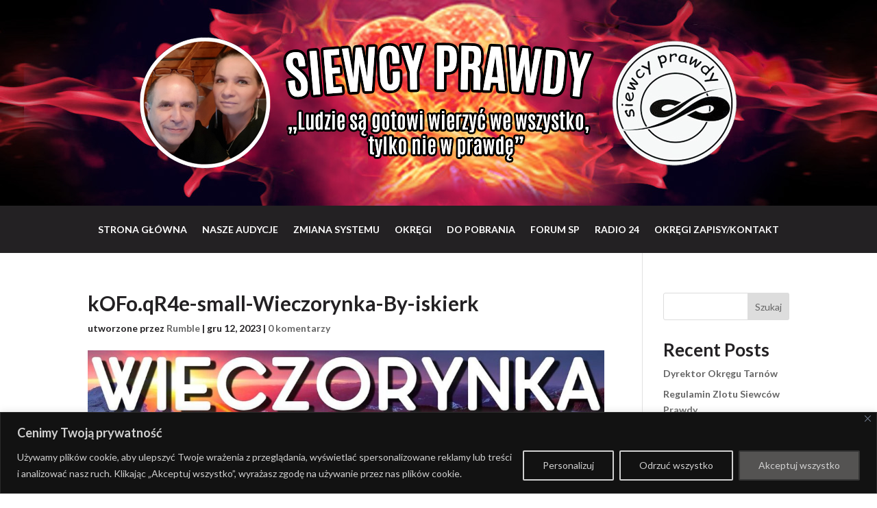

--- FILE ---
content_type: text/css
request_url: https://siewcyprawdy.tv/wp-content/et-cache/global/et-divi-customizer-global.min.css?ver=1765537510
body_size: 1378
content:
body,.et_pb_column_1_2 .et_quote_content blockquote cite,.et_pb_column_1_2 .et_link_content a.et_link_main_url,.et_pb_column_1_3 .et_quote_content blockquote cite,.et_pb_column_3_8 .et_quote_content blockquote cite,.et_pb_column_1_4 .et_quote_content blockquote cite,.et_pb_blog_grid .et_quote_content blockquote cite,.et_pb_column_1_3 .et_link_content a.et_link_main_url,.et_pb_column_3_8 .et_link_content a.et_link_main_url,.et_pb_column_1_4 .et_link_content a.et_link_main_url,.et_pb_blog_grid .et_link_content a.et_link_main_url,body .et_pb_bg_layout_light .et_pb_post p,body .et_pb_bg_layout_dark .et_pb_post p{font-size:14px}.et_pb_slide_content,.et_pb_best_value{font-size:15px}body{color:#232123}h1,h2,h3,h4,h5,h6{color:#232123}body,.et_pb_column_1_2 .et_quote_content blockquote cite,.et_pb_column_1_2 .et_link_content a.et_link_main_url,.et_pb_column_1_3 .et_quote_content blockquote cite,.et_pb_column_3_8 .et_quote_content blockquote cite,.et_pb_column_1_4 .et_quote_content blockquote cite,.et_pb_blog_grid .et_quote_content blockquote cite,.et_pb_column_1_3 .et_link_content a.et_link_main_url,.et_pb_column_3_8 .et_link_content a.et_link_main_url,.et_pb_column_1_4 .et_link_content a.et_link_main_url,.et_pb_blog_grid .et_link_content a.et_link_main_url,body .et_pb_bg_layout_light .et_pb_post p,body .et_pb_bg_layout_dark .et_pb_post p{font-weight:700}.et_pb_slide_content,.et_pb_best_value{font-weight:700}@media only screen and (min-width:1350px){.et_pb_row{padding:27px 0}.et_pb_section{padding:54px 0}.single.et_pb_pagebuilder_layout.et_full_width_page .et_post_meta_wrapper{padding-top:81px}.et_pb_fullwidth_section{padding:0}}h1,h1.et_pb_contact_main_title,.et_pb_title_container h1{font-weight:700}h2,.product .related h2,.et_pb_column_1_2 .et_quote_content blockquote p{font-weight:700}h3{font-weight:700}h4,.et_pb_circle_counter h3,.et_pb_number_counter h3,.et_pb_column_1_3 .et_pb_post h2,.et_pb_column_1_4 .et_pb_post h2,.et_pb_blog_grid h2,.et_pb_column_1_3 .et_quote_content blockquote p,.et_pb_column_3_8 .et_quote_content blockquote p,.et_pb_column_1_4 .et_quote_content blockquote p,.et_pb_blog_grid .et_quote_content blockquote p,.et_pb_column_1_3 .et_link_content h2,.et_pb_column_3_8 .et_link_content h2,.et_pb_column_1_4 .et_link_content h2,.et_pb_blog_grid .et_link_content h2,.et_pb_column_1_3 .et_audio_content h2,.et_pb_column_3_8 .et_audio_content h2,.et_pb_column_1_4 .et_audio_content h2,.et_pb_blog_grid .et_audio_content h2,.et_pb_column_3_8 .et_pb_audio_module_content h2,.et_pb_column_1_3 .et_pb_audio_module_content h2,.et_pb_gallery_grid .et_pb_gallery_item h3,.et_pb_portfolio_grid .et_pb_portfolio_item h2,.et_pb_filterable_portfolio_grid .et_pb_portfolio_item h2{font-weight:700}h5{font-weight:700}h6{font-weight:700}.et_pb_slide_description .et_pb_slide_title{font-weight:700}.et_pb_gallery_grid .et_pb_gallery_item h3,.et_pb_portfolio_grid .et_pb_portfolio_item h2,.et_pb_filterable_portfolio_grid .et_pb_portfolio_item h2,.et_pb_column_1_4 .et_pb_audio_module_content h2{font-weight:700}	h1,h2,h3,h4,h5,h6{font-family:'Lato',Helvetica,Arial,Lucida,sans-serif}body,input,textarea,select{font-family:'Lato',Helvetica,Arial,Lucida,sans-serif}.adwebcode-lista h2 a,.adwebcode-lista p,.adwebcode-lista ul,.adwebcode-lista ol,.adwebcode-lista li,.adwebcode-lista strong,.adwebcode-lista b{font-size:16px}.et_pb_blog_grid h2.entry-title a{display:-webkit-box;-webkit-box-orient:vertical;-webkit-line-clamp:2;overflow:hidden;text-overflow:ellipsis;min-height:50px}.wp-pagenavi span.pages{display:none}.wp-pagenavi{text-align:center}.adwebcode-desc{font-size:1.2em;margin:2rem 0;line-height:1.8em}.et_pb_blog_grid .post-content-inner{display:block;min-height:150px}.alert.alert-warning{background:#e8d9d6;padding:20px;border-radius:5px;border:1px solid #bfa19a}.et-social-google-plus a.icon::before{content:"";background-image:url(https://siewcyprawdy.tv/wp-content/uploads/2023/06/rumble-logo.jpg);background-size:contain;background-position:center;background-repeat:no-repeat}.et-social-flikr a.icon::before{content:"";background-image:url(https://siewcyprawdy.tv/wp-content/uploads/2023/07/odysee-logo.jpg);background-size:contain;background-position:center;background-repeat:no-repeat;border-radius:3px}.et-social-quora a.icon::before{content:"";background-image:url(https://siewcyprawdy.tv/wp-content/uploads/2023/12/logo-discord.png);background-size:contain;background-position:center;background-repeat:no-repeat;border-radius:3px}#post-84 .et-social-google-plus a.icon::before{content:"";background-color:none;background-image:url(https://siewcyprawdy.tv/wp-content/uploads/2023/06/rumble-logo-white.png)}#post-84 .et-social-flikr a.icon::before{content:"";background-color:none;background-image:url(https://siewcyprawdy.tv/wp-content/uploads/2023/07/odysee-logo-white-1.png)}#post-84 .et-social-quora a.icon::before{content:"";background-color:none;background-image:url(https://siewcyprawdy.tv/wp-content/uploads/2023/12/logo-discord.png)}.link-on-black a{color:#bfa19a;text-decoration:underline}.link-on-black a:hover{border-bottom:1px solid #bfa19a}.link-on-bronze a{color:#232123;text-decoration:underline}select#et_pb_contact_okreg_0:focus{color:black;background:#fff}.link-on-bronze a:hover{border-bottom:1px solid #232123}.et_mobile_menu{border-top:2px solid #bfa19a}.et_pb_menu_0_tb_header.et_pb_menu .et_mobile_menu,.et_pb_menu_0_tb_header.et_pb_menu .et_mobile_menu ul{background-color:#232123!important}#svg_KSP_map svg,#svg_KSP_world{width:100%;height:auto}#svg_KSP_map svg .svg_KSP,#svg_KSP_world .svg_KSP{fill:#e9dad5;cursor:pointer}#svg_KSP_map svg .svg_KSP:hover,#svg_KSP_world .svg_KSP:hover,body.page-id-1432 #svg_KSP_world .svg_KSP,body.page-id-1430 #svg_KSP_ZP,body.page-id-1398 #svg_KSP_DOL,body.page-id-1400 #svg_KSP_KP,body.page-id-1402 #svg_KSP_LODZ,body.page-id-1404 #svg_KSP_LUBIELSKIE,body.page-id-1407 #svg_KSP_LUBUSKIE,body.page-id-1410 #svg_KSP_MAL,body.page-id-1412 #svg_KSP_MAZ,body.page-id-1414 #svg_KSP_OPO,body.page-id-1416 #svg_KSP_PODK,body.page-id-1418 #svg_KSP_PODLASKIE,body.page-id-1420 #svg_KSP_POM,body.page-id-1422 #svg_KSP_SLA,body.page-id-1424 #svg_KSP_SWIE,body.page-id-1426 #svg_KSP_WM,body.page-id-1428 #svg_KSP_WIE,body.page-id-1430 #svg_ZP{fill:#cc6547}body .et_pb_menu_0_tb_header.et_pb_menu .et_mobile_menu,body .et_pb_menu_0_tb_header.et_pb_menu .et_mobile_menu ul{background-color:#232123!important}

--- FILE ---
content_type: text/css
request_url: https://siewcyprawdy.tv/wp-content/et-cache/1393/et-core-unified-cpt-tb-11-tb-18-deferred-1393.min.css?ver=1765641316
body_size: 879
content:
.et_pb_section_2_tb_footer.et_pb_section{padding-top:0px;padding-bottom:0px;background-color:#f0f0f0!important}.et_pb_text_3_tb_footer{line-height:32px;text-transform:uppercase;line-height:32px}.et_pb_social_media_follow_network_0_tb_footer a.icon{background-color:#9ec35c!important}.et_pb_social_media_follow_network_1_tb_footer a.icon{background-color:#a82400!important}.et_pb_social_media_follow_network_2_tb_footer a.icon{background-color:#fe2c55!important}.et_pb_social_media_follow_network_3_tb_footer a.icon{background-color:#3b5998!important}.et_pb_social_media_follow_network_4_tb_footer a.icon{background-color:#000000!important}.et_pb_social_media_follow_network_5_tb_footer a.icon{background-color:#ff4e00!important}.et_pb_social_media_follow_network_6_tb_footer a.icon{background-color:#179cde!important}.et_pb_social_media_follow_network_7_tb_footer a.icon{background-color:#45668e!important}.et_pb_social_media_follow_network_8_tb_footer a.icon{background-color:#5665ed!important}